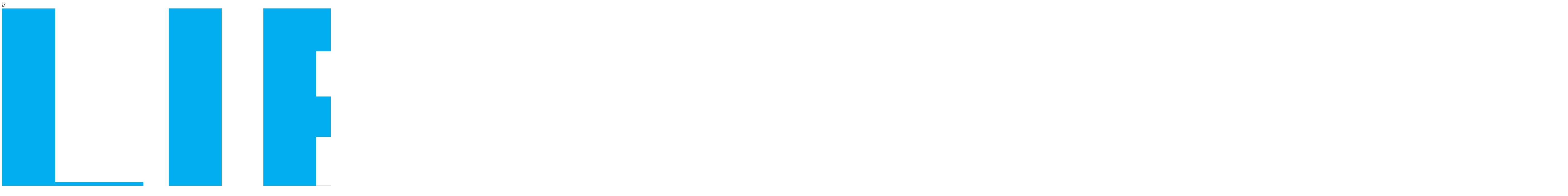

--- FILE ---
content_type: text/html; charset=utf-8
request_url: https://libra-mill.pl/10-oferta
body_size: 8530
content:
<!doctype html>
<html lang="pl">

    <head>
        
            
  <meta charset="utf-8">


  <meta http-equiv="x-ua-compatible" content="ie=edge">



  <title>Oferta</title>
  <meta name="description" content="W ofercie posiadamy szeroki wybór złącz, narzędzi i elementów automatyki przemysłowej różnych producentów. Sprzedajemy maszyny używane w produkcji elektrycznej oraz samochody jak również zapewniamy ich finansowanie poprzez leasing. Zajmujemy się  również outsorcowaniem procesów obróbki skrawaniem i montażu elektrycznego.">
  <meta name="keywords" content="">
        <link rel="canonical" href="https://libra-mill.pl/10-oferta">
  


  <meta name="viewport" content="width=device-width, initial-scale=1">



  <link rel="icon" type="image/vnd.microsoft.icon" href="/img/favicon.ico?1530792554">
  <link rel="shortcut icon" type="image/x-icon" href="/img/favicon.ico?1530792554">



    <link rel="stylesheet" href="https://libra-mill.pl/themes/classic/assets/cache/theme-d3173936.css?v=870e65ea77082f8235ebc3d95ca73e4f" type="text/css" media="all">




  

  <script type="text/javascript">
        var prestashop = {"cart":{"products":[],"totals":{"total":{"type":"total","label":"Razem","amount":0,"value":"0,00\u00a0z\u0142"},"total_including_tax":{"type":"total","label":"Suma (brutto)","amount":0,"value":"0,00\u00a0z\u0142"},"total_excluding_tax":{"type":"total","label":"Suma (netto)","amount":0,"value":"0,00\u00a0z\u0142"}},"subtotals":{"products":{"type":"products","label":"Produkty","amount":0,"value":"0,00\u00a0z\u0142"},"discounts":null,"shipping":{"type":"shipping","label":"Wysy\u0142ka","amount":0,"value":"Za darmo!"},"tax":{"type":"tax","label":"VAT (wliczony)","amount":0,"value":"0,00\u00a0z\u0142"}},"products_count":0,"summary_string":"0 sztuk","vouchers":{"allowed":0,"added":[]},"discounts":[],"minimalPurchase":0,"minimalPurchaseRequired":""},"currency":{"name":"z\u0142oty polski","iso_code":"PLN","iso_code_num":"985","sign":"z\u0142"},"customer":{"lastname":null,"firstname":null,"email":null,"birthday":null,"newsletter":null,"newsletter_date_add":null,"optin":null,"website":null,"company":null,"siret":null,"ape":null,"is_logged":false,"gender":{"type":null,"name":null},"addresses":[]},"language":{"name":"Polski (Polish)","iso_code":"pl","locale":"pl-PL","language_code":"pl","is_rtl":"0","date_format_lite":"Y-m-d","date_format_full":"Y-m-d H:i:s","id":1},"page":{"title":"","canonical":"https:\/\/libra-mill.pl\/10-oferta","meta":{"title":"Oferta","description":"W ofercie posiadamy szeroki wyb\u00f3r z\u0142\u0105cz, narz\u0119dzi i element\u00f3w automatyki przemys\u0142owej r\u00f3\u017cnych producent\u00f3w. Sprzedajemy maszyny u\u017cywane w produkcji elektrycznej oraz samochody jak r\u00f3wnie\u017c zapewniamy ich finansowanie poprzez leasing. Zajmujemy si\u0119 \u00a0r\u00f3wnie\u017c outsorcowaniem proces\u00f3w obr\u00f3bki skrawaniem i monta\u017cu elektrycznego.","keywords":"","robots":"index"},"page_name":"category","body_classes":{"lang-pl":true,"lang-rtl":false,"country-PL":true,"currency-PLN":true,"layout-left-column":true,"page-category":true,"tax-display-enabled":true,"category-id-10":true,"category-Oferta":true,"category-id-parent-2":true,"category-depth-level-2":true},"admin_notifications":[]},"shop":{"name":"Libra-Mill","logo":"\/img\/libramill-logo-1528966153.jpg","stores_icon":"\/img\/logo_stores.png","favicon":"\/img\/favicon.ico"},"urls":{"base_url":"https:\/\/libra-mill.pl\/","current_url":"https:\/\/libra-mill.pl\/10-oferta","shop_domain_url":"https:\/\/libra-mill.pl","img_ps_url":"https:\/\/libra-mill.pl\/img\/","img_cat_url":"https:\/\/libra-mill.pl\/img\/c\/","img_lang_url":"https:\/\/libra-mill.pl\/img\/l\/","img_prod_url":"https:\/\/libra-mill.pl\/img\/p\/","img_manu_url":"https:\/\/libra-mill.pl\/img\/m\/","img_sup_url":"https:\/\/libra-mill.pl\/img\/su\/","img_ship_url":"https:\/\/libra-mill.pl\/img\/s\/","img_store_url":"https:\/\/libra-mill.pl\/img\/st\/","img_col_url":"https:\/\/libra-mill.pl\/img\/co\/","img_url":"https:\/\/libra-mill.pl\/themes\/classic\/assets\/img\/","css_url":"https:\/\/libra-mill.pl\/themes\/classic\/assets\/css\/","js_url":"https:\/\/libra-mill.pl\/themes\/classic\/assets\/js\/","pic_url":"https:\/\/libra-mill.pl\/upload\/","pages":{"address":"https:\/\/libra-mill.pl\/adres","addresses":"https:\/\/libra-mill.pl\/adresy","authentication":"https:\/\/libra-mill.pl\/logowanie","cart":"https:\/\/libra-mill.pl\/koszyk","category":"https:\/\/libra-mill.pl\/index.php?controller=category","cms":"https:\/\/libra-mill.pl\/index.php?controller=cms","contact":"https:\/\/libra-mill.pl\/kontakt","discount":"https:\/\/libra-mill.pl\/rabaty","guest_tracking":"https:\/\/libra-mill.pl\/sledzenie-zamowien-gosci","history":"https:\/\/libra-mill.pl\/historia-zamowien","identity":"https:\/\/libra-mill.pl\/dane-osobiste","index":"https:\/\/libra-mill.pl\/","my_account":"https:\/\/libra-mill.pl\/moje-konto","order_confirmation":"https:\/\/libra-mill.pl\/potwierdzenie-zamowienia","order_detail":"https:\/\/libra-mill.pl\/index.php?controller=order-detail","order_follow":"https:\/\/libra-mill.pl\/sledzenie-zamowienia","order":"https:\/\/libra-mill.pl\/zam\u00f3wienie","order_return":"https:\/\/libra-mill.pl\/index.php?controller=order-return","order_slip":"https:\/\/libra-mill.pl\/potwierdzenie-zwrotu","pagenotfound":"https:\/\/libra-mill.pl\/nie-znaleziono-strony","password":"https:\/\/libra-mill.pl\/odzyskiwanie-hasla","pdf_invoice":"https:\/\/libra-mill.pl\/index.php?controller=pdf-invoice","pdf_order_return":"https:\/\/libra-mill.pl\/index.php?controller=pdf-order-return","pdf_order_slip":"https:\/\/libra-mill.pl\/index.php?controller=pdf-order-slip","prices_drop":"https:\/\/libra-mill.pl\/promocje","product":"https:\/\/libra-mill.pl\/index.php?controller=product","search":"https:\/\/libra-mill.pl\/szukaj","sitemap":"https:\/\/libra-mill.pl\/Mapa strony","stores":"https:\/\/libra-mill.pl\/nasze-sklepy","supplier":"https:\/\/libra-mill.pl\/dostawcy","register":"https:\/\/libra-mill.pl\/logowanie?create_account=1","order_login":"https:\/\/libra-mill.pl\/zam\u00f3wienie?login=1"},"theme_assets":"\/themes\/classic\/assets\/","actions":{"logout":"https:\/\/libra-mill.pl\/?mylogout="}},"configuration":{"display_taxes_label":true,"is_catalog":false,"show_prices":true,"opt_in":{"partner":false},"quantity_discount":{"type":"discount","label":"Rabat"},"voucher_enabled":0,"return_enabled":0},"field_required":[],"breadcrumb":{"links":[{"title":"Strona g\u0142\u00f3wna","url":"https:\/\/libra-mill.pl\/"},{"title":"Oferta","url":"https:\/\/libra-mill.pl\/10-oferta"}],"count":2},"link":{"protocol_link":"https:\/\/","protocol_content":"https:\/\/"},"time":1769444424,"static_token":"a681f494983d506d5e63cd302c79d6eb","token":"40e0b4888fc776c41c2c505650356f16"};
        var xprt_base_dir = "https:\/\/libra-mill.pl\/";
      </script>



  



        
    </head>

    <body id="category" class="lang-pl country-pl currency-pln layout-left-column page-category tax-display-enabled category-id-10 category-oferta category-id-parent-2 category-depth-level-2 ">

        
            
        

        <main>
            
                            

            <header id="header">
                
                    
    <!--div class="header-banner">
        
    </div-->



    <nav class="header-nav">
        <div class="container">
            <div class="row">
                <div class="hidden-sm-down">
                    <div class="col-md-5 col-xs-12">
                        
                    </div>
                    <div class="col-md-7 right-nav">
                        
                    </div>
                </div>
                <div class="hidden-md-up text-sm-center mobile">
                    <div class="float-xs-left" id="menu-icon">
                        <i class="material-icons d-inline">&#xE5D2;</i>
                    </div>
                    <div class="float-xs-right" id="_mobile_cart"></div>
                    <div class="float-xs-right" id="_mobile_user_info"></div>
                    <div class="top-logo" id="_mobile_logo"></div>
                    <div class="clearfix"></div>
                </div>
            </div>
        </div>
    </nav>



    <div class="header-top">
        <div class="container">
            <div class="row">
                <div class="col-md-3 hidden-sm-down" id="_desktop_logo">
                    <a href="https://libra-mill.pl/">
                        <img class="logo img-responsive" src="https://libra-mill.pl//themes/classic/assets/img/Libramill-logo.svg" alt="Libra-Mill">
                    </a>
                </div>
                <div class="col-md-9 col-sm-12">
                    <div class="toolbox-contener">
                        

<div class="menu js-top-menu hidden-sm-down" id="_desktop_top_menu">
              <ul class="top-menu" id="top-menu" data-depth="0">
                    <li class="link" id="lnk-start">
                          <a
                class="dropdown-item"
                href="http://libra-mill.pl/" data-depth="0"
                              >
                                Start
              </a>
                          </li>
                    <li class="link" id="lnk-o-firmie">
                          <a
                class="dropdown-item"
                href="http://libra-mill.pl/index.php?page_type=post&amp;fc=module&amp;module=xipblog&amp;id=12&amp;rewrite=jestesmy-liderem&amp;controller=single" data-depth="0"
                              >
                                O firmie
              </a>
                          </li>
                    <li class="category current " id="category-10">
                          <a
                class="dropdown-item"
                href="https://libra-mill.pl/10-oferta" data-depth="0"
                              >
                                  
                                    <span class="float-xs-right hidden-md-up">
                    <span data-target="#top_sub_menu_68858" data-toggle="collapse" class="navbar-toggler collapse-icons">
                      <i class="material-icons add">&#xE313;</i>
                      <i class="material-icons remove">&#xE316;</i>
                    </span>
                  </span>
                                Oferta
              </a>
                            <div  class="popover sub-menu js-sub-menu collapse" id="top_sub_menu_68858">
                          <ul class="top-menu"  data-depth="1">
                    <li class="category" id="category-15">
                          <a
                class="dropdown-item dropdown-submenu"
                href="https://libra-mill.pl/15-automatyka-przemyslowa" data-depth="1"
                              >
                                Automatyka przemysłowa
              </a>
                          </li>
                    <li class="category" id="category-12">
                          <a
                class="dropdown-item dropdown-submenu"
                href="https://libra-mill.pl/12-zlacza" data-depth="1"
                              >
                                Złącza
              </a>
                          </li>
                    <li class="category" id="category-13">
                          <a
                class="dropdown-item dropdown-submenu"
                href="https://libra-mill.pl/13-sirca" data-depth="1"
                              >
                                Sirca
              </a>
                          </li>
                    <li class="category" id="category-17">
                          <a
                class="dropdown-item dropdown-submenu"
                href="https://libra-mill.pl/17-narzedzia" data-depth="1"
                              >
                                Narzędzia
              </a>
                          </li>
                    <li class="category" id="category-14">
                          <a
                class="dropdown-item dropdown-submenu"
                href="https://libra-mill.pl/14-uslugi-lean-manufacturing" data-depth="1"
                              >
                                Usługi lean manufacturing
              </a>
                          </li>
                    <li class="category" id="category-16">
                          <a
                class="dropdown-item dropdown-submenu"
                href="https://libra-mill.pl/16-leasing" data-depth="1"
                              >
                                Leasing
              </a>
                          </li>
                    <li class="category" id="category-18">
                          <a
                class="dropdown-item dropdown-submenu"
                href="https://libra-mill.pl/18-ochrona-kabli" data-depth="1"
                              >
                                Ochrona kabli
              </a>
                          </li>
                    <li class="category" id="category-19">
                          <a
                class="dropdown-item dropdown-submenu"
                href="https://libra-mill.pl/19-maszyny-i-urzadzenia" data-depth="1"
                              >
                                Maszyny i urządzenia
              </a>
                          </li>
                    <li class="category" id="category-20">
                          <a
                class="dropdown-item dropdown-submenu"
                href="https://libra-mill.pl/20-chemiafarby" data-depth="1"
                              >
                                Chemia/Farby
              </a>
                          </li>
              </ul>
    
              </div>
                          </li>
                    <li class="link" id="lnk-kontakt">
                          <a
                class="dropdown-item"
                href="http://libra-mill.pl/kontakt" data-depth="0"
                              >
                                Kontakt
              </a>
                          </li>
              </ul>
    
    <div class="clearfix"></div>
</div>
<div id="_desktop_user_info">
    <div class="user-info">
                    <a
                href="https://libra-mill.pl/moje-konto"
                title="Zaloguj się do swojego konta klienta"
                rel="nofollow"
                class="text-center"
                >
                <i class="material-icons">&#xE7FF;</i>
                <div class="clearfix"></div>
                <span class="hidden-sm-down text-uppercase"><b>Zaloguj się</b></span><br/>
                <span class="hidden-sm-down text-uppercase">Rejestracja</span>
            </a>
            </div>
</div>
<!-- Block search module TOP -->


<!-- Block search module TOP -->

<!-- Block search module TOP -->

<div id="search_widget-f" class="search-widget-f" data-search-controller-url="//libra-mill.pl/szukaj">
    <i class="material-icons search-widget-f__close">close</i>
    <form method="get" action="//libra-mill.pl/szukaj">
        <input type="hidden" name="controller" value="search">
        <input type="text" name="s" value="" placeholder="Szukaj w naszym katalogu" aria-label="Szukaj">
        <!--button type="submit">
            <i class="material-icons search">&#xE8B6;</i>
            <span class="hidden-xl-down">Szukaj</span>
        </button-->
    </form>
    <p class="text-right search-widget-f__info">Naciśnij Enter aby wyszukać lub ESC aby zamknąć</p>
</div>

   
<!-- /Block search module TOP -->
    
    
     <div id="search_widget" class="search-widget" data-search-controller-url="//libra-mill.pl/szukaj">
        <form method="get" action="//libra-mill.pl/szukaj">
            <input type="hidden" name="controller" value="search">
            <input type="text" name="s" value="" placeholder="Szukaj w naszym katalogu" aria-label="Szukaj">
            <button type="submit">
                <i class="material-icons search">&#xE8B6;</i>
                <span class="hidden-xl-down">Szukaj</span>
            </button>
        </form>
    </div>
<!-- /Block search module TOP -->



 
    <div id="_desktop_cart">
        <div class="blockcart cart-preview inactive" data-refresh-url="//libra-mill.pl/module/ps_shoppingcart/ajax">
            <div class="header">
                                    <i class="material-icons shopping-cart">shopping_cart</i>
                    <span class="cart-products-count">(0)</span>
                                </div>
        </div>
    </div>

                        <div class="toolbox-header">
                            
                        </div>
                    </div>
                    <div class="clearfix"></div>
                </div>
            </div>
            <div id="mobile_top_menu_wrapper" class="row hidden-md-up" style="display:none;">
                <div class="js-top-menu mobile" id="_mobile_top_menu"></div>
                <div class="js-top-menu-bottom">
                    <div id="_mobile_currency_selector"></div>
                    <div id="_mobile_language_selector"></div>
                    <div id="_mobile_contact_link"></div>
                </div>
            </div>
        </div>
    </div>
    

                
            </header>
                            <section id="wrapper">
                    <div class="container-fluid header-fluid">
                        <div class="container">
                            <div class="row">
                                <div class="col-xs-12 header-fluid__img">
                                
    <p class="header-fluid__title">
        Nasza oferta
    </p>

                            </div>
                        </div>
                    </div>
                </div>
                        
                
<aside id="notifications">
  <div class="container">
    
    
    
      </div>
</aside>
            

            <section id="wrapper">
                
                
                <div class="container">
                    
                        <nav data-depth="2" class="breadcrumb hidden-sm-down">
  <ol itemscope itemtype="http://schema.org/BreadcrumbList">
          
        <li itemprop="itemListElement" itemscope itemtype="http://schema.org/ListItem">
          <a itemprop="item" href="https://libra-mill.pl/">
            <span itemprop="name">Strona główna</span>
          </a>
          <meta itemprop="position" content="1">
        </li>
      
          
        <li itemprop="itemListElement" itemscope itemtype="http://schema.org/ListItem">
          <a itemprop="item" href="https://libra-mill.pl/10-oferta">
            <span itemprop="name">Oferta</span>
          </a>
          <meta itemprop="position" content="2">
        </li>
      
      </ol>
</nav>
                    
                    <div class="row">
                        
                            <div id="left-column" class="col-xs-12 col-sm-4 col-md-3">
                                                                    <div id="search_filters_wrapper" class="hidden-sm-down">
  <div id="search_filter_controls" class="hidden-md-up">
      <span id="_mobile_search_filters_clear_all"></span>
      <button class="btn btn-secondary ok">
        <i class="material-icons rtl-no-flip">&#xE876;</i>
        Tak
      </button>
  </div>
    <div id="search_filters">

    
      <h4 class="h6 hidden-sm-down">Filtruj według</h4>
    

    
      <div id="_desktop_search_filters_clear_all" class="hidden-sm-down clear-all-wrapper">
        <button data-search-url="https://libra-mill.pl/10-oferta" class="btn btn-tertiary js-search-filters-clear-all">
          <i class="material-icons">&#xE14C;</i>
          Wyczyść wszystko
        </button>
      </div>
    

                  <section class="facet clearfix">
          <h1 class="h6 facet-title hidden-sm-down">Kategorie</h1>
                                                                                                                                                                                                                                                                                          <div class="title hidden-md-up" data-target="#facet_72103" data-toggle="collapse">
            <h1 class="h6 facet-title">Kategorie</h1>
            <span class="float-xs-right">
              <span class="navbar-toggler collapse-icons">
                <i class="material-icons add">&#xE313;</i>
                <i class="material-icons remove">&#xE316;</i>
              </span>
            </span>
          </div>

          
            
              <ul id="facet_72103" class="collapse">
                                                                                                                                                            <li>
                      <label class="facet-label" for="facet_input_72103_3">
                                                  <span class="custom-checkbox">
                            <input
                              id="facet_input_72103_3"
                              data-search-url="https://libra-mill.pl/10-oferta?q=Kategorie-Z%C5%82%C4%85cza"
                              type="checkbox"
                                                          >
                                                          <span  class="ps-shown-by-js" ><i class="material-icons rtl-no-flip checkbox-checked">&#xE5CA;</i></span>
                                                      </span>
                        
                        <a
                          href="https://libra-mill.pl/10-oferta?q=Kategorie-Z%C5%82%C4%85cza"
                          class="_gray-darker search-link js-search-link"
                          rel="nofollow"
                        >
                          Złącza
                                                      <span class="magnitude">(25)</span>
                                                  </a>
                      </label>
                    </li>
                                                                                                          <li>
                      <label class="facet-label" for="facet_input_72103_5">
                                                  <span class="custom-checkbox">
                            <input
                              id="facet_input_72103_5"
                              data-search-url="https://libra-mill.pl/10-oferta?q=Kategorie-Narz%C4%99dzia"
                              type="checkbox"
                                                          >
                                                          <span  class="ps-shown-by-js" ><i class="material-icons rtl-no-flip checkbox-checked">&#xE5CA;</i></span>
                                                      </span>
                        
                        <a
                          href="https://libra-mill.pl/10-oferta?q=Kategorie-Narz%C4%99dzia"
                          class="_gray-darker search-link js-search-link"
                          rel="nofollow"
                        >
                          Narzędzia
                                                      <span class="magnitude">(22)</span>
                                                  </a>
                      </label>
                    </li>
                                                                                                                                            <li>
                      <label class="facet-label" for="facet_input_72103_8">
                                                  <span class="custom-checkbox">
                            <input
                              id="facet_input_72103_8"
                              data-search-url="https://libra-mill.pl/10-oferta?q=Kategorie-Ochrona+kabli"
                              type="checkbox"
                                                          >
                                                          <span  class="ps-shown-by-js" ><i class="material-icons rtl-no-flip checkbox-checked">&#xE5CA;</i></span>
                                                      </span>
                        
                        <a
                          href="https://libra-mill.pl/10-oferta?q=Kategorie-Ochrona+kabli"
                          class="_gray-darker search-link js-search-link"
                          rel="nofollow"
                        >
                          Ochrona kabli
                                                      <span class="magnitude">(38)</span>
                                                  </a>
                      </label>
                    </li>
                                                                        <li>
                      <label class="facet-label" for="facet_input_72103_9">
                                                  <span class="custom-checkbox">
                            <input
                              id="facet_input_72103_9"
                              data-search-url="https://libra-mill.pl/10-oferta?q=Kategorie-Maszyny+i+urz%C4%85dzenia"
                              type="checkbox"
                                                          >
                                                          <span  class="ps-shown-by-js" ><i class="material-icons rtl-no-flip checkbox-checked">&#xE5CA;</i></span>
                                                      </span>
                        
                        <a
                          href="https://libra-mill.pl/10-oferta?q=Kategorie-Maszyny+i+urz%C4%85dzenia"
                          class="_gray-darker search-link js-search-link"
                          rel="nofollow"
                        >
                          Maszyny i urządzenia
                                                      <span class="magnitude">(1)</span>
                                                  </a>
                      </label>
                    </li>
                                                                        <li>
                      <label class="facet-label" for="facet_input_72103_10">
                                                  <span class="custom-checkbox">
                            <input
                              id="facet_input_72103_10"
                              data-search-url="https://libra-mill.pl/10-oferta?q=Kategorie-Chemia//Farby"
                              type="checkbox"
                                                          >
                                                          <span  class="ps-shown-by-js" ><i class="material-icons rtl-no-flip checkbox-checked">&#xE5CA;</i></span>
                                                      </span>
                        
                        <a
                          href="https://libra-mill.pl/10-oferta?q=Kategorie-Chemia//Farby"
                          class="_gray-darker search-link js-search-link"
                          rel="nofollow"
                        >
                          Chemia/Farby
                                                      <span class="magnitude">(17)</span>
                                                  </a>
                      </label>
                    </li>
                                                </ul>
            

                  </section>
                                  <section class="facet clearfix">
          <h1 class="h6 facet-title hidden-sm-down">Cena</h1>
                                                                                                                                                                                                                                                                                          <div class="title hidden-md-up" data-target="#facet_28994" data-toggle="collapse">
            <h1 class="h6 facet-title">Cena</h1>
            <span class="float-xs-right">
              <span class="navbar-toggler collapse-icons">
                <i class="material-icons add">&#xE313;</i>
                <i class="material-icons remove">&#xE316;</i>
              </span>
            </span>
          </div>

          
            
              <ul id="facet_28994" class="collapse">
                                                      <li>
                      <label class="facet-label" for="facet_input_28994_0">
                                                  <span class="custom-radio">
                            <input
                              id="facet_input_28994_0"
                              data-search-url="https://libra-mill.pl/10-oferta?q=Cena-z%C5%82-0-6"
                              type="radio"
                              name="filter Cena"
                                                          >
                            <span  class="ps-shown-by-js" ></span>
                          </span>
                        
                        <a
                          href="https://libra-mill.pl/10-oferta?q=Cena-z%C5%82-0-6"
                          class="_gray-darker search-link js-search-link"
                          rel="nofollow"
                        >
                          0,00 zł - 6,00 zł
                                                      <span class="magnitude">(32)</span>
                                                  </a>
                      </label>
                    </li>
                                                                        <li>
                      <label class="facet-label" for="facet_input_28994_1">
                                                  <span class="custom-radio">
                            <input
                              id="facet_input_28994_1"
                              data-search-url="https://libra-mill.pl/10-oferta?q=Cena-z%C5%82-7-10"
                              type="radio"
                              name="filter Cena"
                                                          >
                            <span  class="ps-shown-by-js" ></span>
                          </span>
                        
                        <a
                          href="https://libra-mill.pl/10-oferta?q=Cena-z%C5%82-7-10"
                          class="_gray-darker search-link js-search-link"
                          rel="nofollow"
                        >
                          7,00 zł - 10,00 zł
                                                      <span class="magnitude">(4)</span>
                                                  </a>
                      </label>
                    </li>
                                                                        <li>
                      <label class="facet-label" for="facet_input_28994_2">
                                                  <span class="custom-radio">
                            <input
                              id="facet_input_28994_2"
                              data-search-url="https://libra-mill.pl/10-oferta?q=Cena-z%C5%82-11-14"
                              type="radio"
                              name="filter Cena"
                                                          >
                            <span  class="ps-shown-by-js" ></span>
                          </span>
                        
                        <a
                          href="https://libra-mill.pl/10-oferta?q=Cena-z%C5%82-11-14"
                          class="_gray-darker search-link js-search-link"
                          rel="nofollow"
                        >
                          11,00 zł - 14,00 zł
                                                      <span class="magnitude">(1)</span>
                                                  </a>
                      </label>
                    </li>
                                                                        <li>
                      <label class="facet-label" for="facet_input_28994_3">
                                                  <span class="custom-radio">
                            <input
                              id="facet_input_28994_3"
                              data-search-url="https://libra-mill.pl/10-oferta?q=Cena-z%C5%82-16-49"
                              type="radio"
                              name="filter Cena"
                                                          >
                            <span  class="ps-shown-by-js" ></span>
                          </span>
                        
                        <a
                          href="https://libra-mill.pl/10-oferta?q=Cena-z%C5%82-16-49"
                          class="_gray-darker search-link js-search-link"
                          rel="nofollow"
                        >
                          16,00 zł - 49,00 zł
                                                      <span class="magnitude">(31)</span>
                                                  </a>
                      </label>
                    </li>
                                                                        <li>
                      <label class="facet-label" for="facet_input_28994_4">
                                                  <span class="custom-radio">
                            <input
                              id="facet_input_28994_4"
                              data-search-url="https://libra-mill.pl/10-oferta?q=Cena-z%C5%82-50-74"
                              type="radio"
                              name="filter Cena"
                                                          >
                            <span  class="ps-shown-by-js" ></span>
                          </span>
                        
                        <a
                          href="https://libra-mill.pl/10-oferta?q=Cena-z%C5%82-50-74"
                          class="_gray-darker search-link js-search-link"
                          rel="nofollow"
                        >
                          50,00 zł - 74,00 zł
                                                      <span class="magnitude">(4)</span>
                                                  </a>
                      </label>
                    </li>
                                                                        <li>
                      <label class="facet-label" for="facet_input_28994_5">
                                                  <span class="custom-radio">
                            <input
                              id="facet_input_28994_5"
                              data-search-url="https://libra-mill.pl/10-oferta?q=Cena-z%C5%82-70-86"
                              type="radio"
                              name="filter Cena"
                                                          >
                            <span  class="ps-shown-by-js" ></span>
                          </span>
                        
                        <a
                          href="https://libra-mill.pl/10-oferta?q=Cena-z%C5%82-70-86"
                          class="_gray-darker search-link js-search-link"
                          rel="nofollow"
                        >
                          70,00 zł - 86,00 zł
                                                      <span class="magnitude">(1)</span>
                                                  </a>
                      </label>
                    </li>
                                                                        <li>
                      <label class="facet-label" for="facet_input_28994_6">
                                                  <span class="custom-radio">
                            <input
                              id="facet_input_28994_6"
                              data-search-url="https://libra-mill.pl/10-oferta?q=Cena-z%C5%82-100-148"
                              type="radio"
                              name="filter Cena"
                                                          >
                            <span  class="ps-shown-by-js" ></span>
                          </span>
                        
                        <a
                          href="https://libra-mill.pl/10-oferta?q=Cena-z%C5%82-100-148"
                          class="_gray-darker search-link js-search-link"
                          rel="nofollow"
                        >
                          100,00 zł - 148,00 zł
                                                      <span class="magnitude">(2)</span>
                                                  </a>
                      </label>
                    </li>
                                                                        <li>
                      <label class="facet-label" for="facet_input_28994_7">
                                                  <span class="custom-radio">
                            <input
                              id="facet_input_28994_7"
                              data-search-url="https://libra-mill.pl/10-oferta?q=Cena-z%C5%82-150-185"
                              type="radio"
                              name="filter Cena"
                                                          >
                            <span  class="ps-shown-by-js" ></span>
                          </span>
                        
                        <a
                          href="https://libra-mill.pl/10-oferta?q=Cena-z%C5%82-150-185"
                          class="_gray-darker search-link js-search-link"
                          rel="nofollow"
                        >
                          150,00 zł - 185,00 zł
                                                      <span class="magnitude">(1)</span>
                                                  </a>
                      </label>
                    </li>
                                                                        <li>
                      <label class="facet-label" for="facet_input_28994_8">
                                                  <span class="custom-radio">
                            <input
                              id="facet_input_28994_8"
                              data-search-url="https://libra-mill.pl/10-oferta?q=Cena-z%C5%82-253-381"
                              type="radio"
                              name="filter Cena"
                                                          >
                            <span  class="ps-shown-by-js" ></span>
                          </span>
                        
                        <a
                          href="https://libra-mill.pl/10-oferta?q=Cena-z%C5%82-253-381"
                          class="_gray-darker search-link js-search-link"
                          rel="nofollow"
                        >
                          253,00 zł - 381,00 zł
                                                      <span class="magnitude">(3)</span>
                                                  </a>
                      </label>
                    </li>
                                                                        <li>
                      <label class="facet-label" for="facet_input_28994_9">
                                                  <span class="custom-radio">
                            <input
                              id="facet_input_28994_9"
                              data-search-url="https://libra-mill.pl/10-oferta?q=Cena-z%C5%82-1500-2091"
                              type="radio"
                              name="filter Cena"
                                                          >
                            <span  class="ps-shown-by-js" ></span>
                          </span>
                        
                        <a
                          href="https://libra-mill.pl/10-oferta?q=Cena-z%C5%82-1500-2091"
                          class="_gray-darker search-link js-search-link"
                          rel="nofollow"
                        >
                          1 500,00 zł - 2 091,00 zł
                                                      <span class="magnitude">(3)</span>
                                                  </a>
                      </label>
                    </li>
                                                                        <li>
                      <label class="facet-label" for="facet_input_28994_10">
                                                  <span class="custom-radio">
                            <input
                              id="facet_input_28994_10"
                              data-search-url="https://libra-mill.pl/10-oferta?q=Cena-z%C5%82-3300-4059"
                              type="radio"
                              name="filter Cena"
                                                          >
                            <span  class="ps-shown-by-js" ></span>
                          </span>
                        
                        <a
                          href="https://libra-mill.pl/10-oferta?q=Cena-z%C5%82-3300-4059"
                          class="_gray-darker search-link js-search-link"
                          rel="nofollow"
                        >
                          3 300,00 zł - 4 059,00 zł
                                                      <span class="magnitude">(2)</span>
                                                  </a>
                      </label>
                    </li>
                                                </ul>
            

                  </section>
                        <section class="facet clearfix">
          <h1 class="h6 facet-title hidden-sm-down">Producent</h1>
                                                                                                                                                                            <div class="title hidden-md-up" data-target="#facet_85209" data-toggle="collapse">
            <h1 class="h6 facet-title">Producent</h1>
            <span class="float-xs-right">
              <span class="navbar-toggler collapse-icons">
                <i class="material-icons add">&#xE313;</i>
                <i class="material-icons remove">&#xE316;</i>
              </span>
            </span>
          </div>

          
            
              <ul id="facet_85209" class="collapse">
                                                      <li>
                      <label class="facet-label" for="facet_input_85209_0">
                                                  <span class="custom-checkbox">
                            <input
                              id="facet_input_85209_0"
                              data-search-url="https://libra-mill.pl/10-oferta?q=Producent-Delfingen"
                              type="checkbox"
                                                          >
                                                          <span  class="ps-shown-by-js" ><i class="material-icons rtl-no-flip checkbox-checked">&#xE5CA;</i></span>
                                                      </span>
                        
                        <a
                          href="https://libra-mill.pl/10-oferta?q=Producent-Delfingen"
                          class="_gray-darker search-link js-search-link"
                          rel="nofollow"
                        >
                          Delfingen
                                                      <span class="magnitude">(5)</span>
                                                  </a>
                      </label>
                    </li>
                                                                        <li>
                      <label class="facet-label" for="facet_input_85209_1">
                                                  <span class="custom-checkbox">
                            <input
                              id="facet_input_85209_1"
                              data-search-url="https://libra-mill.pl/10-oferta?q=Producent-FCT"
                              type="checkbox"
                                                          >
                                                          <span  class="ps-shown-by-js" ><i class="material-icons rtl-no-flip checkbox-checked">&#xE5CA;</i></span>
                                                      </span>
                        
                        <a
                          href="https://libra-mill.pl/10-oferta?q=Producent-FCT"
                          class="_gray-darker search-link js-search-link"
                          rel="nofollow"
                        >
                          FCT
                                                      <span class="magnitude">(13)</span>
                                                  </a>
                      </label>
                    </li>
                                                                        <li>
                      <label class="facet-label" for="facet_input_85209_2">
                                                  <span class="custom-checkbox">
                            <input
                              id="facet_input_85209_2"
                              data-search-url="https://libra-mill.pl/10-oferta?q=Producent-Hypertac"
                              type="checkbox"
                                                          >
                                                          <span  class="ps-shown-by-js" ><i class="material-icons rtl-no-flip checkbox-checked">&#xE5CA;</i></span>
                                                      </span>
                        
                        <a
                          href="https://libra-mill.pl/10-oferta?q=Producent-Hypertac"
                          class="_gray-darker search-link js-search-link"
                          rel="nofollow"
                        >
                          Hypertac
                                                      <span class="magnitude">(3)</span>
                                                  </a>
                      </label>
                    </li>
                                                                        <li>
                      <label class="facet-label" for="facet_input_85209_3">
                                                  <span class="custom-checkbox">
                            <input
                              id="facet_input_85209_3"
                              data-search-url="https://libra-mill.pl/10-oferta?q=Producent-Inotec"
                              type="checkbox"
                                                          >
                                                          <span  class="ps-shown-by-js" ><i class="material-icons rtl-no-flip checkbox-checked">&#xE5CA;</i></span>
                                                      </span>
                        
                        <a
                          href="https://libra-mill.pl/10-oferta?q=Producent-Inotec"
                          class="_gray-darker search-link js-search-link"
                          rel="nofollow"
                        >
                          Inotec
                                                      <span class="magnitude">(4)</span>
                                                  </a>
                      </label>
                    </li>
                                                                        <li>
                      <label class="facet-label" for="facet_input_85209_4">
                                                  <span class="custom-checkbox">
                            <input
                              id="facet_input_85209_4"
                              data-search-url="https://libra-mill.pl/10-oferta?q=Producent-Lackfabrik+B%C3%A4der"
                              type="checkbox"
                                                          >
                                                          <span  class="ps-shown-by-js" ><i class="material-icons rtl-no-flip checkbox-checked">&#xE5CA;</i></span>
                                                      </span>
                        
                        <a
                          href="https://libra-mill.pl/10-oferta?q=Producent-Lackfabrik+B%C3%A4der"
                          class="_gray-darker search-link js-search-link"
                          rel="nofollow"
                        >
                          Lackfabrik Bäder
                                                      <span class="magnitude">(12)</span>
                                                  </a>
                      </label>
                    </li>
                                                                        <li>
                      <label class="facet-label" for="facet_input_85209_5">
                                                  <span class="custom-checkbox">
                            <input
                              id="facet_input_85209_5"
                              data-search-url="https://libra-mill.pl/10-oferta?q=Producent-OBO+Betterman"
                              type="checkbox"
                                                          >
                                                          <span  class="ps-shown-by-js" ><i class="material-icons rtl-no-flip checkbox-checked">&#xE5CA;</i></span>
                                                      </span>
                        
                        <a
                          href="https://libra-mill.pl/10-oferta?q=Producent-OBO+Betterman"
                          class="_gray-darker search-link js-search-link"
                          rel="nofollow"
                        >
                          OBO Betterman
                                                      <span class="magnitude">(1)</span>
                                                  </a>
                      </label>
                    </li>
                                                </ul>
            

                  </section>
                        <section class="facet clearfix">
          <h1 class="h6 facet-title hidden-sm-down">Rodzaj złącza</h1>
                                                                                    <div class="title hidden-md-up" data-target="#facet_57812" data-toggle="collapse">
            <h1 class="h6 facet-title">Rodzaj złącza</h1>
            <span class="float-xs-right">
              <span class="navbar-toggler collapse-icons">
                <i class="material-icons add">&#xE313;</i>
                <i class="material-icons remove">&#xE316;</i>
              </span>
            </span>
          </div>

          
            
              <ul id="facet_57812" class="collapse">
                                                      <li>
                      <label class="facet-label" for="facet_input_57812_0">
                                                  <span class="custom-checkbox">
                            <input
                              id="facet_input_57812_0"
                              data-search-url="https://libra-mill.pl/10-oferta?q=Rodzaj+z%C5%82%C4%85cza-M%C4%99skie+%28Male%29"
                              type="checkbox"
                                                          >
                                                          <span  class="ps-shown-by-js" ><i class="material-icons rtl-no-flip checkbox-checked">&#xE5CA;</i></span>
                                                      </span>
                        
                        <a
                          href="https://libra-mill.pl/10-oferta?q=Rodzaj+z%C5%82%C4%85cza-M%C4%99skie+%28Male%29"
                          class="_gray-darker search-link js-search-link"
                          rel="nofollow"
                        >
                          Męskie (Male)
                                                      <span class="magnitude">(6)</span>
                                                  </a>
                      </label>
                    </li>
                                                                        <li>
                      <label class="facet-label" for="facet_input_57812_1">
                                                  <span class="custom-checkbox">
                            <input
                              id="facet_input_57812_1"
                              data-search-url="https://libra-mill.pl/10-oferta?q=Rodzaj+z%C5%82%C4%85cza-%C5%BBe%C5%84skie+%28Female%29"
                              type="checkbox"
                                                          >
                                                          <span  class="ps-shown-by-js" ><i class="material-icons rtl-no-flip checkbox-checked">&#xE5CA;</i></span>
                                                      </span>
                        
                        <a
                          href="https://libra-mill.pl/10-oferta?q=Rodzaj+z%C5%82%C4%85cza-%C5%BBe%C5%84skie+%28Female%29"
                          class="_gray-darker search-link js-search-link"
                          rel="nofollow"
                        >
                          Żeńskie (Female)
                                                      <span class="magnitude">(4)</span>
                                                  </a>
                      </label>
                    </li>
                                                </ul>
            

                  </section>
            </div>

</div>

                                                            </div>
                        

                        
  <div id="content-wrapper" class="left-column col-xs-12 col-sm-8 col-md-9">
    
    
  <section id="main">

    
    <div class="block-category card card-block hidden-sm-down">
      <h1 class="h1 col-xs-12">Oferta</h1>
              <div id="category-description" class="text-muted colo-xs-12 col-sm-8"><p><span style="font-family:Helvetica;font-size:12px;">W ofercie posiadamy szeroki wybór złącz, narzędzi i elementów automatyki przemysłowej różnych producentów. Sprzedajemy maszyny używane w produkcji elektrycznej oraz samochody jak również zapewniamy ich finansowanie poprzez leasing. Zajmujemy się  również outsorcowaniem procesów obróbki skrawaniem i montażu elektrycznego.</span></p></div>
                </div>
    <div class="text-sm-center hidden-md-up">
      <h1 class="h1">Oferta</h1>
    </div>


    <section id="products">
      
        <div id="">
          
            <div id="js-product-list-top" class="row products-selection">
  <div class="col-md-6 hidden-sm-down total-products">
          <p>Jest 86 produktów.</p>
      </div>
  <div class="col-md-6">
    <div class="row sort-by-row">

       
        <span class="col-sm-3 col-md-3 hidden-sm-down sort-by">Sortuj wg:</span>
<div class="col-sm-9 col-xs-8 col-md-9 products-sort-order dropdown">
  <button
    class="btn-unstyle select-title"
    rel="nofollow"
    data-toggle="dropdown"
    aria-haspopup="true"
    aria-expanded="false">
    Dostępne    <i class="material-icons float-xs-right">&#xE5C5;</i>
  </button>
  <div class="dropdown-menu">
          <a
        rel="nofollow"
        href="https://libra-mill.pl/10-oferta?order=product.position.asc"
        class="select-list current js-search-link"
      >
        Dostępne
      </a>
          <a
        rel="nofollow"
        href="https://libra-mill.pl/10-oferta?order=product.name.asc"
        class="select-list js-search-link"
      >
        Nazwa, A do Z
      </a>
          <a
        rel="nofollow"
        href="https://libra-mill.pl/10-oferta?order=product.name.desc"
        class="select-list js-search-link"
      >
        Nazwa, Z do A
      </a>
          <a
        rel="nofollow"
        href="https://libra-mill.pl/10-oferta?order=product.price.asc"
        class="select-list js-search-link"
      >
        Cena, rosnąco
      </a>
          <a
        rel="nofollow"
        href="https://libra-mill.pl/10-oferta?order=product.price.desc"
        class="select-list js-search-link"
      >
        Cena, malejąco
      </a>
      </div>
</div>
      

              <div class="col-sm-3 col-xs-4 hidden-md-up filter-button">
          <button id="search_filter_toggler" class="btn btn-secondary">
            Filtr
          </button>
        </div>
          </div>
  </div>
  <div class="col-sm-12 hidden-md-up text-sm-center showing">
    Pokazano 1-15 z 86 pozycji
  </div>
</div>
          
        </div>

        
          <div id="" class="hidden-sm-down">
            <section id="js-active-search-filters" class="hide">
  
    <h1 class="h6 hidden-xs-up">Aktywne filtry</h1>
  

  </section>

          </div>
        

        <div id="">
          
            <div id="js-product-list">
  <div class="products row">
          
        
  <article class="product-miniature js-product-miniature" data-id-product="34" data-id-product-attribute="0" itemscope itemtype="http://schema.org/Product">
    <div class="thumbnail-container">
      
        <a href="https://libra-mill.pl/zlacza/34-mbx-sample-product.html" class="thumbnail product-thumbnail">
          <img
            src = "https://libra-mill.pl/299-home_default/mbx-sample-product.jpg"
            alt = "D-Sub FCT"
            data-full-size-image-url = "https://libra-mill.pl/299-large_default/mbx-sample-product.jpg"
          >
        </a>
      

      <div class="product-description">
        
          <h1 class="h3 product-title" itemprop="name"><a href="https://libra-mill.pl/zlacza/34-mbx-sample-product.html">FL09P7-K121</a></h1>
        

        
                      <div class="product-price-and-shipping">
              
              

              <span class="sr-only">Cena</span>
              <span itemprop="price" class="price">36,90 zł</span>

              

              
            </div>
                  

        
          
        
      </div>

      
        <ul class="product-flags">
                  </ul>
      

      <div class="highlighted-informations no-variants hidden-sm-down">
        
          <a class="quick-view" href="#" data-link-action="quickview">
            <i class="material-icons search">&#xE8B6;</i> Szybki podgląd
          </a>
        

        
                  
      </div>

    </div>
  </article>

      
          
        
  <article class="product-miniature js-product-miniature" data-id-product="49" data-id-product-attribute="0" itemscope itemtype="http://schema.org/Product">
    <div class="thumbnail-container">
      
        <a href="https://libra-mill.pl/narzedzia/49-mbx-sample-product.html" class="thumbnail product-thumbnail">
          <img
            src = "https://libra-mill.pl/304-home_default/mbx-sample-product.jpg"
            alt = "Farba zabezpieczająca do..."
            data-full-size-image-url = "https://libra-mill.pl/304-large_default/mbx-sample-product.jpg"
          >
        </a>
      

      <div class="product-description">
        
          <h1 class="h3 product-title" itemprop="name"><a href="https://libra-mill.pl/narzedzia/49-mbx-sample-product.html">Farba zabezpieczająca do...</a></h1>
        

        
                      <div class="product-price-and-shipping">
              
              

              <span class="sr-only">Cena</span>
              <span itemprop="price" class="price">36,90 zł</span>

              

              
            </div>
                  

        
          
        
      </div>

      
        <ul class="product-flags">
                  </ul>
      

      <div class="highlighted-informations no-variants hidden-sm-down">
        
          <a class="quick-view" href="#" data-link-action="quickview">
            <i class="material-icons search">&#xE8B6;</i> Szybki podgląd
          </a>
        

        
                  
      </div>

    </div>
  </article>

      
          
        
  <article class="product-miniature js-product-miniature" data-id-product="52" data-id-product-attribute="0" itemscope itemtype="http://schema.org/Product">
    <div class="thumbnail-container">
      
        <a href="https://libra-mill.pl/narzedzia/52-mbx-sample-product.html" class="thumbnail product-thumbnail">
          <img
            src = "https://libra-mill.pl/255-home_default/mbx-sample-product.jpg"
            alt = "Farba do plombowania śrub"
            data-full-size-image-url = "https://libra-mill.pl/255-large_default/mbx-sample-product.jpg"
          >
        </a>
      

      <div class="product-description">
        
          <h1 class="h3 product-title" itemprop="name"><a href="https://libra-mill.pl/narzedzia/52-mbx-sample-product.html">Farba zabezpieczająca do...</a></h1>
        

        
                      <div class="product-price-and-shipping">
              
              

              <span class="sr-only">Cena</span>
              <span itemprop="price" class="price">36,90 zł</span>

              

              
            </div>
                  

        
          
        
      </div>

      
        <ul class="product-flags">
                  </ul>
      

      <div class="highlighted-informations no-variants hidden-sm-down">
        
          <a class="quick-view" href="#" data-link-action="quickview">
            <i class="material-icons search">&#xE8B6;</i> Szybki podgląd
          </a>
        

        
                  
      </div>

    </div>
  </article>

      
          
        
  <article class="product-miniature js-product-miniature" data-id-product="76" data-id-product-attribute="0" itemscope itemtype="http://schema.org/Product">
    <div class="thumbnail-container">
      
        <a href="https://libra-mill.pl/ochrona-kabli/76-oplot-na-kable-4-8-mm-nw6-czarny.html" class="thumbnail product-thumbnail">
          <img
            src = "https://libra-mill.pl/335-home_default/oplot-na-kable-4-8-mm-nw6-czarny.jpg"
            alt = "Oplot na kable"
            data-full-size-image-url = "https://libra-mill.pl/335-large_default/oplot-na-kable-4-8-mm-nw6-czarny.jpg"
          >
        </a>
      

      <div class="product-description">
        
          <h1 class="h3 product-title" itemprop="name"><a href="https://libra-mill.pl/ochrona-kabli/76-oplot-na-kable-4-8-mm-nw6-czarny.html">Oplot na kable 4-8 mm, NW6...</a></h1>
        

        
                      <div class="product-price-and-shipping">
              
              

              <span class="sr-only">Cena</span>
              <span itemprop="price" class="price">1,23 zł</span>

              

              
            </div>
                  

        
          
        
      </div>

      
        <ul class="product-flags">
                  </ul>
      

      <div class="highlighted-informations no-variants hidden-sm-down">
        
          <a class="quick-view" href="#" data-link-action="quickview">
            <i class="material-icons search">&#xE8B6;</i> Szybki podgląd
          </a>
        

        
                  
      </div>

    </div>
  </article>

      
          
        
  <article class="product-miniature js-product-miniature" data-id-product="110" data-id-product-attribute="0" itemscope itemtype="http://schema.org/Product">
    <div class="thumbnail-container">
      
        <a href="https://libra-mill.pl/maszyny-i-urzadzenia/110-urzadzenie-hsg-00.html" class="thumbnail product-thumbnail">
          <img
            src = "https://libra-mill.pl/431-home_default/urzadzenie-hsg-00.jpg"
            alt = "Urządzenie HSG-00"
            data-full-size-image-url = "https://libra-mill.pl/431-large_default/urzadzenie-hsg-00.jpg"
          >
        </a>
      

      <div class="product-description">
        
          <h1 class="h3 product-title" itemprop="name"><a href="https://libra-mill.pl/maszyny-i-urzadzenia/110-urzadzenie-hsg-00.html">Urządzenie HSG-00</a></h1>
        

        
                      <div class="product-price-and-shipping">
              
              

              <span class="sr-only">Cena</span>
              <span itemprop="price" class="price">1 845,00 zł</span>

              

              
            </div>
                  

        
          
        
      </div>

      
        <ul class="product-flags">
                  </ul>
      

      <div class="highlighted-informations no-variants hidden-sm-down">
        
          <a class="quick-view" href="#" data-link-action="quickview">
            <i class="material-icons search">&#xE8B6;</i> Szybki podgląd
          </a>
        

        
                  
      </div>

    </div>
  </article>

      
          
        
  <article class="product-miniature js-product-miniature" data-id-product="35" data-id-product-attribute="0" itemscope itemtype="http://schema.org/Product">
    <div class="thumbnail-container">
      
        <a href="https://libra-mill.pl/zlacza/35-mbx-sample-product.html" class="thumbnail product-thumbnail">
          <img
            src = "https://libra-mill.pl/300-home_default/mbx-sample-product.jpg"
            alt = "FL09S7-K121"
            data-full-size-image-url = "https://libra-mill.pl/300-large_default/mbx-sample-product.jpg"
          >
        </a>
      

      <div class="product-description">
        
          <h1 class="h3 product-title" itemprop="name"><a href="https://libra-mill.pl/zlacza/35-mbx-sample-product.html">FL09S7-K121</a></h1>
        

        
                      <div class="product-price-and-shipping">
              
              

              <span class="sr-only">Cena</span>
              <span itemprop="price" class="price">24,60 zł</span>

              

              
            </div>
                  

        
          
        
      </div>

      
        <ul class="product-flags">
                  </ul>
      

      <div class="highlighted-informations no-variants hidden-sm-down">
        
          <a class="quick-view" href="#" data-link-action="quickview">
            <i class="material-icons search">&#xE8B6;</i> Szybki podgląd
          </a>
        

        
                  
      </div>

    </div>
  </article>

      
          
        
  <article class="product-miniature js-product-miniature" data-id-product="50" data-id-product-attribute="0" itemscope itemtype="http://schema.org/Product">
    <div class="thumbnail-container">
      
        <a href="https://libra-mill.pl/narzedzia/50-mbx-sample-product.html" class="thumbnail product-thumbnail">
          <img
            src = "https://libra-mill.pl/264-home_default/mbx-sample-product.jpg"
            alt = "Farba do znakowania śrub"
            data-full-size-image-url = "https://libra-mill.pl/264-large_default/mbx-sample-product.jpg"
          >
        </a>
      

      <div class="product-description">
        
          <h1 class="h3 product-title" itemprop="name"><a href="https://libra-mill.pl/narzedzia/50-mbx-sample-product.html">Farba zabezpieczająca do...</a></h1>
        

        
                      <div class="product-price-and-shipping">
              
              

              <span class="sr-only">Cena</span>
              <span itemprop="price" class="price">36,90 zł</span>

              

              
            </div>
                  

        
          
        
      </div>

      
        <ul class="product-flags">
                  </ul>
      

      <div class="highlighted-informations no-variants hidden-sm-down">
        
          <a class="quick-view" href="#" data-link-action="quickview">
            <i class="material-icons search">&#xE8B6;</i> Szybki podgląd
          </a>
        

        
                  
      </div>

    </div>
  </article>

      
          
        
  <article class="product-miniature js-product-miniature" data-id-product="77" data-id-product-attribute="0" itemscope itemtype="http://schema.org/Product">
    <div class="thumbnail-container">
      
        <a href="https://libra-mill.pl/ochrona-kabli/77-oplot-na-kable-4-8-mm-nw6-czarny.html" class="thumbnail product-thumbnail">
          <img
            src = "https://libra-mill.pl/343-home_default/oplot-na-kable-4-8-mm-nw6-czarny.jpg"
            alt = "Oplot do kabli"
            data-full-size-image-url = "https://libra-mill.pl/343-large_default/oplot-na-kable-4-8-mm-nw6-czarny.jpg"
          >
        </a>
      

      <div class="product-description">
        
          <h1 class="h3 product-title" itemprop="name"><a href="https://libra-mill.pl/ochrona-kabli/77-oplot-na-kable-4-8-mm-nw6-czarny.html">Oplot na kable 4-8 mm, NW6...</a></h1>
        

        
                      <div class="product-price-and-shipping">
              
              

              <span class="sr-only">Cena</span>
              <span itemprop="price" class="price">1,23 zł</span>

              

              
            </div>
                  

        
          
        
      </div>

      
        <ul class="product-flags">
                  </ul>
      

      <div class="highlighted-informations no-variants hidden-sm-down">
        
          <a class="quick-view" href="#" data-link-action="quickview">
            <i class="material-icons search">&#xE8B6;</i> Szybki podgląd
          </a>
        

        
                  
      </div>

    </div>
  </article>

      
          
        
  <article class="product-miniature js-product-miniature" data-id-product="36" data-id-product-attribute="0" itemscope itemtype="http://schema.org/Product">
    <div class="thumbnail-container">
      
        <a href="https://libra-mill.pl/zlacza/36-mbx-sample-product.html" class="thumbnail product-thumbnail">
          <img
            src = "https://libra-mill.pl/301-home_default/mbx-sample-product.jpg"
            alt = "FK20PL18-02V"
            data-full-size-image-url = "https://libra-mill.pl/301-large_default/mbx-sample-product.jpg"
          >
        </a>
      

      <div class="product-description">
        
          <h1 class="h3 product-title" itemprop="name"><a href="https://libra-mill.pl/zlacza/36-mbx-sample-product.html">FK20PL18-02V</a></h1>
        

        
                      <div class="product-price-and-shipping">
              
              

              <span class="sr-only">Cena</span>
              <span itemprop="price" class="price">3,69 zł</span>

              

              
            </div>
                  

        
          
        
      </div>

      
        <ul class="product-flags">
                  </ul>
      

      <div class="highlighted-informations no-variants hidden-sm-down">
        
          <a class="quick-view" href="#" data-link-action="quickview">
            <i class="material-icons search">&#xE8B6;</i> Szybki podgląd
          </a>
        

        
                  
      </div>

    </div>
  </article>

      
          
        
  <article class="product-miniature js-product-miniature" data-id-product="78" data-id-product-attribute="0" itemscope itemtype="http://schema.org/Product">
    <div class="thumbnail-container">
      
        <a href="https://libra-mill.pl/ochrona-kabli/78-oplot-na-kable-4-8-mm-nw6-czarny.html" class="thumbnail product-thumbnail">
          <img
            src = "https://libra-mill.pl/347-home_default/oplot-na-kable-4-8-mm-nw6-czarny.jpg"
            alt = "Oplot na kable 8-20 mm,..."
            data-full-size-image-url = "https://libra-mill.pl/347-large_default/oplot-na-kable-4-8-mm-nw6-czarny.jpg"
          >
        </a>
      

      <div class="product-description">
        
          <h1 class="h3 product-title" itemprop="name"><a href="https://libra-mill.pl/ochrona-kabli/78-oplot-na-kable-4-8-mm-nw6-czarny.html">Oplot na kable 8-20 mm,...</a></h1>
        

        
                      <div class="product-price-and-shipping">
              
              

              <span class="sr-only">Cena</span>
              <span itemprop="price" class="price">2,46 zł</span>

              

              
            </div>
                  

        
          
        
      </div>

      
        <ul class="product-flags">
                  </ul>
      

      <div class="highlighted-informations no-variants hidden-sm-down">
        
          <a class="quick-view" href="#" data-link-action="quickview">
            <i class="material-icons search">&#xE8B6;</i> Szybki podgląd
          </a>
        

        
                  
      </div>

    </div>
  </article>

      
          
        
  <article class="product-miniature js-product-miniature" data-id-product="37" data-id-product-attribute="0" itemscope itemtype="http://schema.org/Product">
    <div class="thumbnail-container">
      
        <a href="https://libra-mill.pl/zlacza/37-mbx-sample-product.html" class="thumbnail product-thumbnail">
          <img
            src = "https://libra-mill.pl/302-home_default/mbx-sample-product.jpg"
            alt = "FK20S18-02V"
            data-full-size-image-url = "https://libra-mill.pl/302-large_default/mbx-sample-product.jpg"
          >
        </a>
      

      <div class="product-description">
        
          <h1 class="h3 product-title" itemprop="name"><a href="https://libra-mill.pl/zlacza/37-mbx-sample-product.html">FK20S18-02V</a></h1>
        

        
                      <div class="product-price-and-shipping">
              
              

              <span class="sr-only">Cena</span>
              <span itemprop="price" class="price">11,07 zł</span>

              

              
            </div>
                  

        
          
        
      </div>

      
        <ul class="product-flags">
                  </ul>
      

      <div class="highlighted-informations no-variants hidden-sm-down">
        
          <a class="quick-view" href="#" data-link-action="quickview">
            <i class="material-icons search">&#xE8B6;</i> Szybki podgląd
          </a>
        

        
                  
      </div>

    </div>
  </article>

      
          
        
  <article class="product-miniature js-product-miniature" data-id-product="53" data-id-product-attribute="0" itemscope itemtype="http://schema.org/Product">
    <div class="thumbnail-container">
      
        <a href="https://libra-mill.pl/narzedzia/53-mbx-sample-product.html" class="thumbnail product-thumbnail">
          <img
            src = "https://libra-mill.pl/268-home_default/mbx-sample-product.jpg"
            alt = "Lak do śrub"
            data-full-size-image-url = "https://libra-mill.pl/268-large_default/mbx-sample-product.jpg"
          >
        </a>
      

      <div class="product-description">
        
          <h1 class="h3 product-title" itemprop="name"><a href="https://libra-mill.pl/narzedzia/53-mbx-sample-product.html">Farba zabezpieczająca do...</a></h1>
        

        
                      <div class="product-price-and-shipping">
              
              

              <span class="sr-only">Cena</span>
              <span itemprop="price" class="price">36,90 zł</span>

              

              
            </div>
                  

        
          
        
      </div>

      
        <ul class="product-flags">
                  </ul>
      

      <div class="highlighted-informations no-variants hidden-sm-down">
        
          <a class="quick-view" href="#" data-link-action="quickview">
            <i class="material-icons search">&#xE8B6;</i> Szybki podgląd
          </a>
        

        
                  
      </div>

    </div>
  </article>

      
          
        
  <article class="product-miniature js-product-miniature" data-id-product="79" data-id-product-attribute="0" itemscope itemtype="http://schema.org/Product">
    <div class="thumbnail-container">
      
        <a href="https://libra-mill.pl/ochrona-kabli/79-oplot-na-kable-4-8-mm-nw6-czarny.html" class="thumbnail product-thumbnail">
          <img
            src = "https://libra-mill.pl/351-home_default/oplot-na-kable-4-8-mm-nw6-czarny.jpg"
            alt = "Oplot do kabli"
            data-full-size-image-url = "https://libra-mill.pl/351-large_default/oplot-na-kable-4-8-mm-nw6-czarny.jpg"
          >
        </a>
      

      <div class="product-description">
        
          <h1 class="h3 product-title" itemprop="name"><a href="https://libra-mill.pl/ochrona-kabli/79-oplot-na-kable-4-8-mm-nw6-czarny.html">Oplot na kable 8-20 mm,...</a></h1>
        

        
                      <div class="product-price-and-shipping">
              
              

              <span class="sr-only">Cena</span>
              <span itemprop="price" class="price">2,46 zł</span>

              

              
            </div>
                  

        
          
        
      </div>

      
        <ul class="product-flags">
                  </ul>
      

      <div class="highlighted-informations no-variants hidden-sm-down">
        
          <a class="quick-view" href="#" data-link-action="quickview">
            <i class="material-icons search">&#xE8B6;</i> Szybki podgląd
          </a>
        

        
                  
      </div>

    </div>
  </article>

      
          
        
  <article class="product-miniature js-product-miniature" data-id-product="38" data-id-product-attribute="0" itemscope itemtype="http://schema.org/Product">
    <div class="thumbnail-container">
      
        <a href="https://libra-mill.pl/zlacza/38-mbx-sample-product.html" class="thumbnail product-thumbnail">
          <img
            src = "https://libra-mill.pl/192-home_default/mbx-sample-product.jpg"
            alt = "FMK1"
            data-full-size-image-url = "https://libra-mill.pl/192-large_default/mbx-sample-product.jpg"
          >
        </a>
      

      <div class="product-description">
        
          <h1 class="h3 product-title" itemprop="name"><a href="https://libra-mill.pl/zlacza/38-mbx-sample-product.html">FMK1</a></h1>
        

        
                      <div class="product-price-and-shipping">
              
              

              <span class="sr-only">Cena</span>
              <span itemprop="price" class="price">24,60 zł</span>

              

              
            </div>
                  

        
          
        
      </div>

      
        <ul class="product-flags">
                  </ul>
      

      <div class="highlighted-informations no-variants hidden-sm-down">
        
          <a class="quick-view" href="#" data-link-action="quickview">
            <i class="material-icons search">&#xE8B6;</i> Szybki podgląd
          </a>
        

        
                  
      </div>

    </div>
  </article>

      
          
        
  <article class="product-miniature js-product-miniature" data-id-product="54" data-id-product-attribute="0" itemscope itemtype="http://schema.org/Product">
    <div class="thumbnail-container">
      
        <a href="https://libra-mill.pl/narzedzia/54-mbx-sample-product.html" class="thumbnail product-thumbnail">
          <img
            src = "https://libra-mill.pl/272-home_default/mbx-sample-product.jpg"
            alt = "Plomba do śrub"
            data-full-size-image-url = "https://libra-mill.pl/272-large_default/mbx-sample-product.jpg"
          >
        </a>
      

      <div class="product-description">
        
          <h1 class="h3 product-title" itemprop="name"><a href="https://libra-mill.pl/narzedzia/54-mbx-sample-product.html">Farba zabezpieczająca do...</a></h1>
        

        
                      <div class="product-price-and-shipping">
              
              

              <span class="sr-only">Cena</span>
              <span itemprop="price" class="price">36,90 zł</span>

              

              
            </div>
                  

        
          
        
      </div>

      
        <ul class="product-flags">
                  </ul>
      

      <div class="highlighted-informations no-variants hidden-sm-down">
        
          <a class="quick-view" href="#" data-link-action="quickview">
            <i class="material-icons search">&#xE8B6;</i> Szybki podgląd
          </a>
        

        
                  
      </div>

    </div>
  </article>

      
      </div>

  
    <nav class="pagination">

  <div class="col-xs-12">
    
             <ul class="page-list clearfix text-xs-right">
                    
            <li >
                              <a
                  rel="prev"
                  href="https://libra-mill.pl/10-oferta?page=1"
                  class="previous disabled js-search-link"
                >
                                      <i class="material-icons">&#xE314;</i>
                                  </a>
                          </li>
                    
            <li  class="current" >
                              <a
                  rel="nofollow"
                  href="https://libra-mill.pl/10-oferta?page=1"
                  class="disabled js-search-link"
                >
                                      1
                                  </a>
                          </li>
                    
            <li >
                              <a
                  rel="nofollow"
                  href="https://libra-mill.pl/10-oferta?page=2"
                  class="js-search-link"
                >
                                      2
                                  </a>
                          </li>
                    
            <li >
                              <a
                  rel="nofollow"
                  href="https://libra-mill.pl/10-oferta?page=3"
                  class="js-search-link"
                >
                                      3
                                  </a>
                          </li>
                    
            <li >
                              <span class="spacer">&hellip;</span>
                          </li>
                    
            <li >
                              <a
                  rel="nofollow"
                  href="https://libra-mill.pl/10-oferta?page=6"
                  class="js-search-link"
                >
                                      6
                                  </a>
                          </li>
                    
            <li >
                              <a
                  rel="next"
                  href="https://libra-mill.pl/10-oferta?page=2"
                  class="next js-search-link"
                >
                                      <i class="material-icons">&#xE315;</i>
                                  </a>
                          </li>
                  </ul>
          
  </div>

</nav>
  

  <div class="hidden-md-up text-xs-right up">
    <a href="#header" class="btn btn-secondary">
      Powrót do góry
      <i class="material-icons">&#xE316;</i>
    </a>
  </div>
</div>
          
        </div>

        <div id="js-product-list-bottom">
          
            <div id="js-product-list-bottom"></div>
          
        </div>

          </section>

  </section>

    
  </div>


                        
                    </div>
                </div>
                
            </section>
        
        <div class="container-fluid color-bg--primary section-padding">
            <div class="container">
                <div class="row">
                    <div class="col-xs-12 mb30">
                        <h3 class="h3 display-2 no-uppercase text-xs-center section-header color-white ">
                            Nasze <b>atuty</b>
                        </h3>
                    </div>
                    <div class="col-xs-12 col-sm-4 text-xs-center">
                        <div class="box-info">
                            <img src="https://libra-mill.pl/themes/classic/assets/img//ico-pack.svg" class="box-info__img" alt="Stany magazynowe" />
                            <p class="display-4 color-white box-info__title"><b>Stany magazynowe</b></p>
                            <p class="box-info__desc">
                            </p>
                        </div>
                    </div>
                    <div class="col-xs-12 col-sm-4 text-xs-center">
                        <div class="box-info">
                            <img src="https://libra-mill.pl/themes/classic/assets/img//ico-safe.svg?1" class="box-info__img" alt="Najlepsze ceny" />
                            <p class="display-4 color-white"><b>Najlepsze ceny</b></p>
                            <p class="box-info__desc">
                            </p>
                        </div>
                    </div>
                    <div class="col-xs-12 col-sm-4 text-xs-center">
                        <div class="box-info">
                            <img src="https://libra-mill.pl/themes/classic/assets/img//ico-24h.svg?1.2" class="box-info__img" alt="Ekspresowa wysyłka" />
                            <p class="display-4 color-white"><b>Ekspresowa wysyłka</b></p>
                            <p class="box-info__desc">
                            </p>
                        </div>
                    </div>
                </div>
            </div>
        </div>

        <footer id="footer">
            
                <div class="container">
    <div class="row">
        
            
  <div class="block-social col-lg-4 col-md-12 col-sm-12">
    <ul>
          </ul>
  </div>


        
    </div>
</div>
<div class="footer-container">
    <div class="container">
        <div class="row">
            <div class="col-md-2 hidden-sm-down" id="_desktop_logo">
                    <a href="https://libra-mill.pl/">
                        <img class="logo img-responsive" src="https://libra-mill.pl//themes/classic/assets/img/Libramill-logo.svg" height="32" alt="Libra-Mill">
                    </a>
                </div>
        </div>
        <div class="row">
            
                
<div class="block-contact col-md-3 links wrapper">
    <div class="hidden-sm-down">
        <b class="text-uppercase block-contact__header">Libra-Mill</b>
        <p>
            Nowogrodzka 50/54/515<br/>
            00-695
            Warszawa
                            <br>
                <a href="tel:+48 660560576, +48 606669405" target="_blank" class="mt9 d-block">
                    <b>+48 660560576, +48 606669405</b>
                </a>

                                        <a href="mailto:info@libra-mill.pl" target="_blank"class="mt9 d-block">
                    <b>info@libra-mill.pl</b>
                </a>
                    </p>
    </div>
    <div class="hidden-md-up">
        <div class="title">
            <a class="h3" href="https://libra-mill.pl/nasze-sklepy">Informacja o sklepie</a>
        </div>
    </div>
</div>

<div class="col-md-3 links">
  <div class="row">
      <div class="col-md-12 wrapper">
      <b class="hidden-sm-down text-uppercase block-contact__header">Nasza firma</b>
            <div class="title clearfix hidden-md-up" data-target="#footer_sub_menu_1280" data-toggle="collapse">
        <span class="h3">Nasza firma</span>
        <span class="float-xs-right">
          <span class="navbar-toggler collapse-icons">
            <i class="material-icons add">&#xE313;</i>
            <i class="material-icons remove">&#xE316;</i>
          </span>
        </span>
      </div>
      <ul id="footer_sub_menu_1280" class="collapse">
                  <li>
            <a
                id="link-cms-page-7-2"
                class="cms-page-link"
                href="https://libra-mill.pl/content/7-regulamin"
                title=""
                            >
              Regulamin
            </a>
          </li>
                  <li>
            <a
                id="link-cms-page-8-2"
                class="cms-page-link"
                href="https://libra-mill.pl/content/8-polityka-prywatnosci"
                title=""
                            >
              Polityka prywatności
            </a>
          </li>
                  <li>
            <a
                id="link-static-page-contact-2"
                class="cms-page-link"
                href="https://libra-mill.pl/kontakt"
                title="Skorzystaj z formularza kontaktowego"
                            >
              Kontakt z nami
            </a>
          </li>
                  <li>
            <a
                id="link-static-page-sitemap-2"
                class="cms-page-link"
                href="https://libra-mill.pl/Mapa strony"
                title="Zagubiłeś się? Znajdź to, czego szukasz!"
                            >
              Mapa strony
            </a>
          </li>
              </ul>
    </div>
    </div>
</div>
<div id="block_myaccount_infos" class="col-md-3 links wrapper">
  <b class="myaccount-title hidden-sm-down block-contact__header">
    <a class="text-uppercase" href="https://libra-mill.pl/moje-konto" rel="nofollow">
      Twoje konto
    </a>
  </b>
  <div class="title clearfix hidden-md-up" data-target="#footer_account_list" data-toggle="collapse">
    <span class="h3">Twoje konto</span>
    <span class="float-xs-right">
      <span class="navbar-toggler collapse-icons">
        <i class="material-icons add">&#xE313;</i>
        <i class="material-icons remove">&#xE316;</i>
      </span>
    </span>
  </div>
  <ul class="account-list collapse" id="footer_account_list">
            <li>
          <a href="https://libra-mill.pl/dane-osobiste" title="Dane osobowe" rel="nofollow">
            Dane osobowe
          </a>
        </li>
            <li>
          <a href="https://libra-mill.pl/historia-zamowien" title="Zamówienia" rel="nofollow">
            Zamówienia
          </a>
        </li>
            <li>
          <a href="https://libra-mill.pl/potwierdzenie-zwrotu" title="Moje pokwitowania - korekty płatności" rel="nofollow">
            Moje pokwitowania - korekty płatności
          </a>
        </li>
            <li>
          <a href="https://libra-mill.pl/adresy" title="Adresy" rel="nofollow">
            Adresy
          </a>
        </li>
        
	</ul>
</div>

            
        </div>
        <div class="row">
            
                
            
        </div>
        <div class="row">
            <div class="col-md-12">
                <p class="text-sm-center copyright">
                    
                        Copyright 2026. Created by 
                        <a class="_blank" href="https://lemonconcept.pl" target="_blank">
                            <b>Lemon Concept</b>
                        </a>
                    
                </p>
            </div>
        </div>
    </div>
</div>
            
        </footer>

</main>


      <script type="text/javascript" src="https://libra-mill.pl/themes/classic/assets/cache/bottom-5bcba035.js?v=870e65ea77082f8235ebc3d95ca73e4f" ></script>





    

</body>

</html>

--- FILE ---
content_type: image/svg+xml
request_url: https://libra-mill.pl/themes/classic/assets/img//ico-safe.svg?1
body_size: 1928
content:
<?xml version="1.0" encoding="UTF-8" standalone="no"?>
<!-- Generator: Adobe Illustrator 19.0.0, SVG Export Plug-In . SVG Version: 6.00 Build 0)  -->

<svg
   xmlns:dc="http://purl.org/dc/elements/1.1/"
   xmlns:cc="http://creativecommons.org/ns#"
   xmlns:rdf="http://www.w3.org/1999/02/22-rdf-syntax-ns#"
   xmlns:svg="http://www.w3.org/2000/svg"
   xmlns="http://www.w3.org/2000/svg"
   xmlns:sodipodi="http://sodipodi.sourceforge.net/DTD/sodipodi-0.dtd"
   xmlns:inkscape="http://www.inkscape.org/namespaces/inkscape"
   version="1.1"
   id="Capa_1"
   x="0px"
   y="0px"
   viewBox="0 0 496.46514 512.00076"
   xml:space="preserve"
   sodipodi:docname="ico-safe.svg"
   width="496.46512"
   height="512.00073"
   inkscape:version="0.92.2 (5c3e80d, 2017-08-06)"><metadata
     id="metadata49"><rdf:RDF><cc:Work
         rdf:about=""><dc:format>image/svg+xml</dc:format><dc:type
           rdf:resource="http://purl.org/dc/dcmitype/StillImage" /><dc:title></dc:title></cc:Work></rdf:RDF></metadata><defs
     id="defs47" /><sodipodi:namedview
     pagecolor="#ffffff"
     bordercolor="#666666"
     borderopacity="1"
     objecttolerance="10"
     gridtolerance="10"
     guidetolerance="10"
     inkscape:pageopacity="0"
     inkscape:pageshadow="2"
     inkscape:window-width="1114"
     inkscape:window-height="567"
     id="namedview45"
     showgrid="false"
     fit-margin-top="0"
     fit-margin-left="0"
     fit-margin-right="0"
     fit-margin-bottom="0"
     inkscape:zoom="0.46093662"
     inkscape:cx="248.23281"
     inkscape:cy="256.00051"
     inkscape:window-x="468"
     inkscape:window-y="72"
     inkscape:window-maximized="0"
     inkscape:current-layer="Capa_1" /><g
     id="g6"
     transform="translate(-7.7676762,-2.5e-4)"
     style="fill:#ffffff"><g
       id="g4"
       style="fill:#ffffff"><path
         d="m 504,71.231 c -0.175,-3.244 -2.419,-6.007 -5.559,-6.843 L 257.744,0.253 c -1.267,-0.337 -2.599,-0.337 -3.865,0 L 13.557,64.389 c -3.134,0.837 -5.376,3.593 -5.556,6.832 -0.167,3 -3.758,74.526 24.369,164.954 16.531,53.146 40.663,101.67 71.727,144.226 38.858,53.234 88.698,97.185 148.134,130.636 1.141,0.642 2.409,0.964 3.678,0.964 1.208,0 2.417,-0.292 3.518,-0.876 59.536,-31.624 109.459,-74.46 148.38,-127.319 31.099,-42.237 55.258,-90.903 71.806,-144.648 C 507.755,147.755 504.167,74.314 504,71.231 Z M 465.12,235.25 c -16.08,52.042 -39.491,99.117 -69.583,139.92 -35.099,47.591 -79.482,86.764 -132.035,116.593 v -38.585 c 68.129,-43.011 119.511,-103.897 152.726,-181.048 27.349,-63.523 36.261,-123.823 38.921,-163.223 0.242,-3.58 -2.085,-6.83 -5.553,-7.753 l -15.295,-4.075 c -4.001,-1.066 -8.112,1.313 -9.179,5.317 -1.066,4.002 1.313,8.113 5.317,9.179 l 9.287,2.475 c -3.077,38.196 -12.153,93.793 -37.277,152.148 -31.816,73.903 -80.874,132.291 -145.855,173.619 -6.523,-4.313 -12.938,-8.814 -19.119,-13.416 -3.321,-2.474 -8.021,-1.787 -10.496,1.536 -2.474,3.322 -1.787,8.022 1.536,10.496 6.459,4.81 13.168,9.499 19.984,14 v 39.085 C 195.922,460.066 151.527,419.854 116.417,371.834 86.334,330.689 62.932,283.726 46.86,232.25 23.727,158.154 22.596,95.692 22.836,77.439 L 248.499,17.215 V 51.474 L 62.511,101.11 c -3.476,0.928 -5.804,4.193 -5.548,7.782 1.937,27.106 7.389,69.279 22.368,116.268 24.763,77.682 66.353,142.489 123.614,192.622 1.423,1.246 3.184,1.857 4.939,1.857 2.087,0 4.163,-0.866 5.647,-2.56 2.729,-3.117 2.414,-7.856 -0.703,-10.584 C 157.652,358.189 117.546,295.646 93.624,220.605 80.186,178.45 74.652,140.292 72.411,113.997 l 183.413,-48.948 142.195,37.889 c 4.003,1.065 8.113,-1.313 9.179,-5.317 1.066,-4.002 -1.313,-8.113 -5.317,-9.179 L 263.501,51.569 V 17.312 l 225.661,60.13 c 0.248,18.565 -0.834,82.7 -24.042,157.808 z"
         id="path2"
         inkscape:connector-curvature="0"
         style="fill:#ffffff" /></g></g><g
     id="g12"
     transform="translate(-7.7676762,-2.5e-4)"
     style="fill:#ffffff"><g
       id="g10"
       style="fill:#ffffff"><path
         d="m 368.849,175.256 c -4.443,-4.45 -10.354,-6.899 -16.644,-6.899 -6.291,0 -12.202,2.449 -16.641,6.895 l -95.597,95.593 -52.19,-52.186 c -4.441,-4.448 -10.353,-6.898 -16.643,-6.898 -6.291,0 -12.201,2.449 -16.639,6.893 -4.446,4.445 -6.897,10.355 -6.897,16.643 0,6.288 2.449,12.197 6.895,16.64 l 68.829,68.83 c 4.443,4.448 10.353,6.898 16.644,6.898 6.291,0 12.201,-2.449 16.641,-6.895 L 368.843,208.534 c 4.447,-4.443 6.897,-10.354 6.897,-16.642 0,-6.288 -2.449,-12.198 -6.891,-16.636 z m -10.612,22.668 -112.241,112.241 c -1.608,1.61 -3.749,2.497 -6.03,2.497 -2.281,0 -4.422,-0.887 -6.033,-2.5 l -68.834,-68.835 c -1.611,-1.61 -2.499,-3.751 -2.499,-6.031 0,-2.28 0.888,-4.42 2.504,-6.037 1.608,-1.61 3.75,-2.497 6.03,-2.497 2.279,0 4.42,0.887 6.033,2.5 l 57.497,57.493 c 2.929,2.929 7.679,2.928 10.607,0 L 346.176,185.854 c 1.608,-1.61 3.75,-2.497 6.03,-2.497 2.28,0 4.42,0.887 6.034,2.502 1.611,1.61 2.499,3.752 2.499,6.031 0,2.279 -0.889,4.422 -2.502,6.034 z"
         id="path8"
         inkscape:connector-curvature="0"
         style="fill:#ffffff" /></g></g><g
     id="g14"
     transform="translate(-7.7676762,-2.5e-4)" /><g
     id="g16"
     transform="translate(-7.7676762,-2.5e-4)" /><g
     id="g18"
     transform="translate(-7.7676762,-2.5e-4)" /><g
     id="g20"
     transform="translate(-7.7676762,-2.5e-4)" /><g
     id="g22"
     transform="translate(-7.7676762,-2.5e-4)" /><g
     id="g24"
     transform="translate(-7.7676762,-2.5e-4)" /><g
     id="g26"
     transform="translate(-7.7676762,-2.5e-4)" /><g
     id="g28"
     transform="translate(-7.7676762,-2.5e-4)" /><g
     id="g30"
     transform="translate(-7.7676762,-2.5e-4)" /><g
     id="g32"
     transform="translate(-7.7676762,-2.5e-4)" /><g
     id="g34"
     transform="translate(-7.7676762,-2.5e-4)" /><g
     id="g36"
     transform="translate(-7.7676762,-2.5e-4)" /><g
     id="g38"
     transform="translate(-7.7676762,-2.5e-4)" /><g
     id="g40"
     transform="translate(-7.7676762,-2.5e-4)" /><g
     id="g42"
     transform="translate(-7.7676762,-2.5e-4)" /></svg>

--- FILE ---
content_type: image/svg+xml
request_url: https://libra-mill.pl/themes/classic/assets/img//ico-pack.svg
body_size: 1320
content:
<?xml version="1.0" encoding="UTF-8" standalone="no"?>
<!-- Generator: Adobe Illustrator 19.0.0, SVG Export Plug-In . SVG Version: 6.00 Build 0)  -->

<svg
   xmlns:dc="http://purl.org/dc/elements/1.1/"
   xmlns:cc="http://creativecommons.org/ns#"
   xmlns:rdf="http://www.w3.org/1999/02/22-rdf-syntax-ns#"
   xmlns:svg="http://www.w3.org/2000/svg"
   xmlns="http://www.w3.org/2000/svg"
   xmlns:sodipodi="http://sodipodi.sourceforge.net/DTD/sodipodi-0.dtd"
   xmlns:inkscape="http://www.inkscape.org/namespaces/inkscape"
   version="1.1"
   id="Capa_1"
   x="0px"
   y="0px"
   viewBox="0 0 479.936 512.00049"
   xml:space="preserve"
   sodipodi:docname="ico-pack.svg"
   width="479.936"
   height="512.00049"
   inkscape:version="0.92.2 (5c3e80d, 2017-08-06)"><metadata
     id="metadata25"><rdf:RDF><cc:Work
         rdf:about=""><dc:format>image/svg+xml</dc:format><dc:type
           rdf:resource="http://purl.org/dc/dcmitype/StillImage" /><dc:title></dc:title></cc:Work></rdf:RDF></metadata><defs
     id="defs23" /><sodipodi:namedview
     pagecolor="#ffffff"
     bordercolor="#666666"
     borderopacity="1"
     objecttolerance="10"
     gridtolerance="10"
     guidetolerance="10"
     inkscape:pageopacity="0"
     inkscape:pageshadow="2"
     inkscape:window-width="1174"
     inkscape:window-height="697"
     id="namedview21"
     showgrid="false"
     fit-margin-top="0"
     fit-margin-left="0"
     fit-margin-right="0"
     fit-margin-bottom="0"
     inkscape:zoom="0.4609375"
     inkscape:cx="239.968"
     inkscape:cy="256"
     inkscape:window-x="2252"
     inkscape:window-y="191"
     inkscape:window-maximized="0"
     inkscape:current-layer="Capa_1" /><g
     id="g6"
     transform="translate(-16.032,5e-4)"
     style="fill:#ffffff"><g
       id="g4"
       style="fill:#ffffff"><path
         d="M 491.729,112.971 259.261,0.745 c -2.061,-0.994 -4.461,-0.994 -6.521,0 L 20.271,112.971 c -2.592,1.251 -4.239,3.876 -4.239,6.754 v 272.549 c 0,2.878 1.647,5.503 4.239,6.754 l 232.468,112.226 c 1.03,0.497 2.146,0.746 3.261,0.746 1.115,0 2.23,-0.249 3.261,-0.746 L 491.729,399.028 c 2.592,-1.251 4.239,-3.876 4.239,-6.754 V 119.726 c 0,-2.88 -1.648,-5.503 -4.239,-6.755 z M 256,15.828 471.217,119.725 408.83,149.843 c -0.395,-0.301 -0.812,-0.579 -1.27,-0.8 L 193.805,45.853 Z M 176.867,54.333 391.771,158.079 347.756,179.328 132.941,75.624 Z m 219.932,117.974 v 78.546 l -41.113,19.848 V 192.155 Z M 480.968,387.568 263.5,492.55 V 236.658 l 51.873,-25.042 c 3.73,-1.801 5.294,-6.284 3.493,-10.015 -1.801,-3.729 -6.284,-5.295 -10.015,-3.493 L 256,223.623 235.204,213.583 c -3.731,-1.803 -8.214,-0.237 -10.015,3.493 -1.801,3.73 -0.237,8.214 3.493,10.015 l 19.818,9.567 V 492.55 L 31.032,387.566 V 131.674 l 165.6,79.945 c 1.051,0.508 2.162,0.748 3.255,0.748 2.788,0 5.466,-1.562 6.759,-4.241 1.801,-3.73 0.237,-8.214 -3.493,-10.015 L 40.783,119.725 115.288,83.757 340.582,192.52 c 0.033,0.046 0.07,0.087 0.104,0.132 v 89.999 c 0,2.581 1.327,4.98 3.513,6.353 1.214,0.762 2.599,1.147 3.988,1.147 1.112,0 2.227,-0.247 3.26,-0.746 l 56.113,-27.089 c 2.592,-1.251 4.239,-3.875 4.239,-6.754 v -90.495 l 69.169,-33.392 z"
         id="path2"
         inkscape:connector-curvature="0"
         style="fill:#ffffff" /></g></g><g
     id="g12"
     transform="translate(-16.032,5e-4)"
     style="fill:#ffffff"><g
       id="g10"
       style="fill:#ffffff"><path
         d="M 92.926,358.479 58.811,342.01 c -3.732,-1.803 -8.214,-0.237 -10.015,3.493 -1.801,3.73 -0.237,8.214 3.493,10.015 l 34.115,16.469 c 1.051,0.508 2.162,0.748 3.255,0.748 2.788,0 5.466,-1.562 6.759,-4.241 1.802,-3.731 0.238,-8.213 -3.492,-10.015 z"
         id="path8"
         inkscape:connector-curvature="0"
         style="fill:#ffffff" /></g></g><g
     id="g18"
     transform="translate(-16.032,5e-4)"
     style="fill:#ffffff"><g
       id="g16"
       style="fill:#ffffff"><path
         d="M 124.323,338.042 58.858,306.438 c -3.731,-1.801 -8.214,-0.237 -10.015,3.494 -1.8,3.73 -0.236,8.214 3.494,10.015 l 65.465,31.604 c 1.051,0.507 2.162,0.748 3.255,0.748 2.788,0 5.466,-1.562 6.759,-4.241 1.801,-3.732 0.237,-8.216 -3.493,-10.016 z"
         id="path14"
         inkscape:connector-curvature="0"
         style="fill:#ffffff" /></g></g></svg>

--- FILE ---
content_type: image/svg+xml
request_url: https://libra-mill.pl/themes/classic/assets/img//ico-24h.svg?1.2
body_size: 1844
content:
<?xml version="1.0" encoding="UTF-8" standalone="no"?>
<!-- Generator: Adobe Illustrator 19.0.0, SVG Export Plug-In . SVG Version: 6.00 Build 0)  -->

<svg
   xmlns:dc="http://purl.org/dc/elements/1.1/"
   xmlns:cc="http://creativecommons.org/ns#"
   xmlns:rdf="http://www.w3.org/1999/02/22-rdf-syntax-ns#"
   xmlns:svg="http://www.w3.org/2000/svg"
   xmlns="http://www.w3.org/2000/svg"
   xmlns:sodipodi="http://sodipodi.sourceforge.net/DTD/sodipodi-0.dtd"
   xmlns:inkscape="http://www.inkscape.org/namespaces/inkscape"
   version="1.1"
   id="Capa_1"
   x="0px"
   y="0px"
   viewBox="0 0 512 512"
   style="enable-background:new 0 0 512 512;"
   xml:space="preserve"
   sodipodi:docname="ico-24h.svg"
   inkscape:version="0.92.2 (5c3e80d, 2017-08-06)"><metadata
     id="metadata85"><rdf:RDF><cc:Work
         rdf:about=""><dc:format>image/svg+xml</dc:format><dc:type
           rdf:resource="http://purl.org/dc/dcmitype/StillImage" /></cc:Work></rdf:RDF></metadata><defs
     id="defs83" /><sodipodi:namedview
     pagecolor="#ffffff"
     bordercolor="#666666"
     borderopacity="1"
     objecttolerance="10"
     gridtolerance="10"
     guidetolerance="10"
     inkscape:pageopacity="0"
     inkscape:pageshadow="2"
     inkscape:window-width="1193"
     inkscape:window-height="679"
     id="namedview81"
     showgrid="false"
     inkscape:zoom="0.4609375"
     inkscape:cx="256"
     inkscape:cy="256"
     inkscape:window-x="576"
     inkscape:window-y="21"
     inkscape:window-maximized="0"
     inkscape:current-layer="Capa_1" /><g
     id="g6"
     style="fill:#ffffff"><g
       id="g4"
       style="fill:#ffffff"><path
         d="M487.359,146.279c-1.777-3.742-6.254-5.334-9.992-3.556c-3.742,1.777-5.334,6.251-3.557,9.993    C489.198,185.107,497,219.857,497,256c0,64.374-25.068,124.894-70.587,170.413C380.895,471.932,320.374,497,256,497    c-38.177,0-74.687-8.664-108.513-25.751c-28.185-14.238-53.648-34.227-74.324-58.247l29.591,9.864    c3.929,1.31,8.177-0.814,9.487-4.744s-0.814-8.177-4.744-9.487l-53.25-17.75c-2.466-0.821-5.182-0.309-7.177,1.357    c-1.995,1.666-2.986,4.246-2.619,6.819l8.875,62.125c0.535,3.741,3.743,6.44,7.416,6.44c0.353,0,0.71-0.025,1.07-0.076    c4.101-0.586,6.95-4.385,6.364-8.485l-4.952-34.663c21.699,24.78,48.207,45.438,77.501,60.236    C176.667,502.794,215.451,512,256,512c68.38,0,132.668-26.629,181.02-74.98C485.371,388.667,512,324.38,512,256    C512,217.613,503.71,180.698,487.359,146.279z"
         id="path2"
         style="fill:#ffffff" /></g></g><g
     id="g12"
     style="fill:#ffffff"><g
       id="g10"
       style="fill:#ffffff"><path
         d="M467.55,112.94l-8.875-62.125c-0.586-4.101-4.394-6.948-8.485-6.364c-4.101,0.586-6.95,4.385-6.364,8.485l4.947,34.628    C400.068,31.76,330.538,0,256,0C187.62,0,123.333,26.629,74.98,74.98C26.629,123.333,0,187.62,0,256    c0,38.388,8.291,75.304,24.641,109.721c1.284,2.703,3.974,4.284,6.78,4.284c1.078,0,2.174-0.234,3.213-0.728    c3.741-1.777,5.333-6.251,3.556-9.993C22.802,326.895,15,292.145,15,256c0-64.374,25.068-124.894,70.587-170.413    C131.106,40.068,191.626,15,256,15c70.856,0,136.903,30.494,182.816,83.991l-29.569-9.856c-3.932-1.312-8.178,0.814-9.487,4.744    c-1.309,3.93,0.813,8.177,4.743,9.487l53.25,17.75c0.776,0.258,1.576,0.385,2.371,0.385c1.732,0,3.438-0.6,4.807-1.742    C466.926,118.093,467.917,115.513,467.55,112.94z"
         id="path8"
         style="fill:#ffffff" /></g></g><g
     id="g18"
     style="fill:#ffffff"><g
       id="g16"
       style="fill:#ffffff"><path
         d="M235.158,336.678h-75.444c3.013-26.25,21.666-43.862,41.316-62.416c20.466-19.324,41.628-39.306,41.628-69.312    c0-24.607-22.064-44.627-49.184-44.627s-49.184,20.02-49.184,44.627c0,4.142,3.358,7.5,7.5,7.5c4.142,0,7.5-3.358,7.5-7.5    c0-16.336,15.334-29.627,34.184-29.627s34.184,13.291,34.184,29.627c0,23.54-17.937,40.476-36.926,58.406    c-21.769,20.554-46.442,43.851-46.442,80.822c0,4.142,3.358,7.5,7.5,7.5h83.368c4.142,0,7.5-3.358,7.5-7.5    C242.658,340.036,239.3,336.678,235.158,336.678z"
         id="path14"
         style="fill:#ffffff" /></g></g><g
     id="g24"
     style="fill:#ffffff"><g
       id="g22"
       style="fill:#ffffff"><path
         d="M360.21,288.58h-8.532V167.823c0-4.142-3.357-7.5-7.5-7.5s-7.5,3.358-7.5,7.5v120.758h-63.624l22.382-119.375    c0.764-4.071-1.918-7.991-5.989-8.754c-4.067-0.759-7.989,1.918-8.753,5.989l-24.048,128.258c-0.411,2.193,0.175,4.455,1.6,6.172    c1.425,1.717,3.54,2.71,5.771,2.71h72.661v40.597c0,4.141,3.357,7.499,7.5,7.499s7.5-3.358,7.5-7.5V303.58h8.532    c4.143,0,7.5-3.358,7.5-7.5C367.71,291.938,364.353,288.58,360.21,288.58z"
         id="path20"
         style="fill:#ffffff" /></g></g><g
     id="g30"
     style="fill:#ffffff"><g
       id="g28"
       style="fill:#ffffff"><path
         d="M256,40.081c-4.142,0-7.5,3.358-7.5,7.5v32.064c0,4.142,3.358,7.5,7.5,7.5c4.143,0,7.5-3.358,7.5-7.5V47.581    C263.5,43.439,260.143,40.081,256,40.081z"
         id="path26"
         style="fill:#ffffff" /></g></g><g
     id="g36"
     style="fill:#ffffff"><g
       id="g34"
       style="fill:#ffffff"><path
         d="M256,424.855c-4.142,0-7.5,3.358-7.5,7.5v32.064c0,4.142,3.358,7.5,7.5,7.5c4.143,0,7.5-3.358,7.5-7.5v-32.064    C263.5,428.213,260.143,424.855,256,424.855z"
         id="path32"
         style="fill:#ffffff" /></g></g><g
     id="g42"
     style="fill:#ffffff"><g
       id="g40"
       style="fill:#ffffff"><path
         d="M464.418,248.5h-32.064c-4.143,0-7.5,3.358-7.5,7.5c0,4.142,3.357,7.5,7.5,7.5h32.064c4.143,0,7.5-3.358,7.5-7.5    C471.918,251.858,468.561,248.5,464.418,248.5z"
         id="path38"
         style="fill:#ffffff" /></g></g><g
     id="g48"
     style="fill:#ffffff"><g
       id="g46"
       style="fill:#ffffff"><path
         d="M79.645,248.5H47.581c-4.142,0-7.5,3.358-7.5,7.5c0,4.142,3.358,7.5,7.5,7.5h32.064c4.142,0,7.5-3.358,7.5-7.5    C87.145,251.858,83.787,248.5,79.645,248.5z"
         id="path44"
         style="fill:#ffffff" /></g></g><g
     id="g50" /><g
     id="g52" /><g
     id="g54" /><g
     id="g56" /><g
     id="g58" /><g
     id="g60" /><g
     id="g62" /><g
     id="g64" /><g
     id="g66" /><g
     id="g68" /><g
     id="g70" /><g
     id="g72" /><g
     id="g74" /><g
     id="g76" /><g
     id="g78" /></svg>

--- FILE ---
content_type: image/svg+xml
request_url: https://libra-mill.pl//themes/classic/assets/img/Libramill-logo.svg
body_size: 1247
content:
<?xml version="1.0" encoding="UTF-8" standalone="no"?>
<!-- Generator: Adobe Illustrator 22.0.1, SVG Export Plug-In . SVG Version: 6.00 Build 0)  -->

<svg
   xmlns:dc="http://purl.org/dc/elements/1.1/"
   xmlns:cc="http://creativecommons.org/ns#"
   xmlns:rdf="http://www.w3.org/1999/02/22-rdf-syntax-ns#"
   xmlns:svg="http://www.w3.org/2000/svg"
   xmlns="http://www.w3.org/2000/svg"
   xmlns:sodipodi="http://sodipodi.sourceforge.net/DTD/sodipodi-0.dtd"
   xmlns:inkscape="http://www.inkscape.org/namespaces/inkscape"
   version="1.1"
   id="Warstwa_1"
   x="0px"
   y="0px"
   width="6061.5"
   height="863.79999"
   viewBox="0 0 6061.4998 863.79999"
   xml:space="preserve"
   sodipodi:docname="Libramill-logo.svg"
   inkscape:version="0.92.2 (5c3e80d, 2017-08-06)"><metadata
     id="metadata33"><rdf:RDF><cc:Work
         rdf:about=""><dc:format>image/svg+xml</dc:format><dc:type
           rdf:resource="http://purl.org/dc/dcmitype/StillImage" /><dc:title></dc:title></cc:Work></rdf:RDF></metadata><defs
     id="defs31" /><sodipodi:namedview
     pagecolor="#ffffff"
     bordercolor="#666666"
     borderopacity="1"
     objecttolerance="10"
     gridtolerance="10"
     guidetolerance="10"
     inkscape:pageopacity="0"
     inkscape:pageshadow="2"
     inkscape:window-width="1858"
     inkscape:window-height="1057"
     id="namedview29"
     showgrid="false"
     fit-margin-top="0"
     fit-margin-left="0"
     fit-margin-right="0"
     fit-margin-bottom="0"
     inkscape:zoom="0.046687299"
     inkscape:cx="3015.4001"
     inkscape:cy="637.6"
     inkscape:window-x="1974"
     inkscape:window-y="-8"
     inkscape:window-maximized="1"
     inkscape:current-layer="Warstwa_1" /><style
     type="text/css"
     id="style2">
	.st0{fill:#00AEEF;}
</style><path
     class="st0"
     d="M 2381.7,863.8 H 2142.1 L 1885.3,448 h 80.6 c 47.2,0 95.6,-15 127.9,-32.2 32.3,-16.1 48.4,-48.4 48.4,-95.6 0,-49.5 -16.1,-80.6 -48.4,-112.9 -32.2,-17.3 -64.5,-16.1 -95.6,-16.1 H 1773.6 V 0 h 208.5 c 127.8,0 222.3,16.2 271.8,63.4 64.5,49.5 96.8,126.7 96.8,223.5 0,81.8 -17.3,129 -48.4,161.2 -16.1,48.4 -80.6,80.6 -129,95.6 z"
     id="path4"
     inkscape:connector-curvature="0"
     style="fill:#00aeef" /><g
     id="g12"
     transform="translate(-797.2,-1899.8)"><path
       class="st0"
       d="m 1344.3,2577.6 v 181.8 H 797.2 v -853.9 h 205.1 v 672.2 h 342 z"
       id="path6"
       inkscape:connector-curvature="0"
       style="fill:#00aeef" /><path
       class="st0"
       d="m 1442.2,2759.3 v -853.9 h 205.1 v 853.9 z"
       id="path8"
       inkscape:connector-curvature="0"
       style="fill:#00aeef" /><path
       class="st0"
       d="m 2189.8,1905.4 c 180.9,0 296.1,83 296.1,213.5 0,90.3 -53,162.2 -138.2,187.9 101.4,20.7 165.9,104.9 165.9,215.9 0,145.1 -119.8,236.6 -309.9,236.6 H 1808.6 V 1905.4 Z M 2012.4,2247 h 165.9 c 59.9,0 97.9,-34.2 97.9,-89.1 0,-54.9 -38,-86.6 -97.9,-86.6 h -165.9 z m 0,345.2 h 165.9 c 76,0 123.3,-35.3 123.3,-96.4 0,-57.3 -47.2,-92.7 -123.3,-92.7 h -165.9 z"
       id="path10"
       inkscape:connector-curvature="0"
       style="fill:#00aeef" /></g><g
     id="g16"
     transform="translate(-797.2,-1899.8)"><path
       class="st0"
       d="m 3661.5,2120.7 -236.1,638 h -210.8 l 347.8,-853.9 h 210.8 l 339.8,853.9 h -218.8 z"
       id="path14"
       inkscape:connector-curvature="0"
       style="fill:#00aeef" /></g><g
     id="g26"
     transform="translate(-797.2,-1899.8)"><path
       d="m 5064.9,2747.2 -1.2,-698.1 -308.5,608.6 h -58.1 l -307.3,-608.6 v 698.1 h -92 v -846.9 h 119.8 l 309.7,609.8 308.5,-609.8 h 118.6 v 846.9 z"
       id="path18"
       inkscape:connector-curvature="0" /><path
       d="m 5411.9,2747.2 v -846.9 h 96.8 v 846.9 z"
       id="path20"
       inkscape:connector-curvature="0" /><path
       d="m 6233.3,2655.3 v 92 h -468.2 v -846.9 h 96.8 v 755 h 371.4 z"
       id="path22"
       inkscape:connector-curvature="0" /><path
       d="m 6858.7,2655.3 v 92 h -468.2 v -846.9 h 96.8 v 755 h 371.4 z"
       id="path24"
       inkscape:connector-curvature="0" /></g></svg>